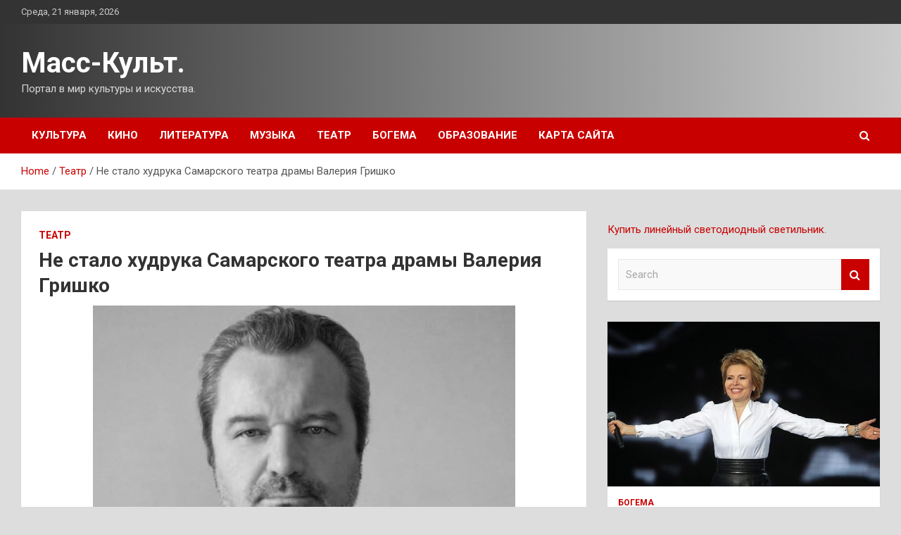

--- FILE ---
content_type: text/html; charset=UTF-8
request_url: http://furaks.ru/teatr/ne-stalo-hydryka-samarskogo-teatra-dramy-valeriia-grishko.html
body_size: 17111
content:
<!doctype html>
<html lang="ru-RU">
<head>
	<meta charset="UTF-8">
	<meta name="viewport" content="width=device-width, initial-scale=1, shrink-to-fit=no">
	<link rel="profile" href="https://gmpg.org/xfn/11">

	    <style>
        #wpadminbar #wp-admin-bar-p404_free_top_button .ab-icon:before {
            content: "\f103";
            color: red;
            top: 2px;
        }
    </style>
<meta name='robots' content='index, follow, max-image-preview:large, max-snippet:-1, max-video-preview:-1' />

	<!-- This site is optimized with the Yoast SEO plugin v24.4 - https://yoast.com/wordpress/plugins/seo/ -->
	<title>Не стало худрука Самарского театра драмы Валерия Гришко - Масс-Культ.</title>
	<meta name="description" content="12 мая ушёл из жизни режиссёр и актёр, художественный руководитель Самарского академического театра драмы Валерий Гришко. Ему было 70 лет. О смерти" />
	<link rel="canonical" href="http://furaks.ru/teatr/ne-stalo-hydryka-samarskogo-teatra-dramy-valeriia-grishko.html" />
	<meta property="og:locale" content="ru_RU" />
	<meta property="og:type" content="article" />
	<meta property="og:title" content="Не стало худрука Самарского театра драмы Валерия Гришко - Масс-Культ." />
	<meta property="og:description" content="12 мая ушёл из жизни режиссёр и актёр, художественный руководитель Самарского академического театра драмы Валерий Гришко. Ему было 70 лет. О смерти" />
	<meta property="og:url" content="http://furaks.ru/teatr/ne-stalo-hydryka-samarskogo-teatra-dramy-valeriia-grishko.html" />
	<meta property="og:site_name" content="Масс-Культ." />
	<meta property="article:published_time" content="2022-05-13T11:40:04+00:00" />
	<meta property="og:image" content="http://furaks.ru/wp-content/uploads/2022/05/ne-stalo-hudruka-samarskogo-teatra-dramy-valerija-grishko-6ff21bf.jpg" />
	<meta property="og:image:width" content="600" />
	<meta property="og:image:height" content="351" />
	<meta property="og:image:type" content="image/jpeg" />
	<meta name="author" content="admin" />
	<meta name="twitter:card" content="summary_large_image" />
	<meta name="twitter:label1" content="Написано автором" />
	<meta name="twitter:data1" content="admin" />
	<script type="application/ld+json" class="yoast-schema-graph">{"@context":"https://schema.org","@graph":[{"@type":"WebPage","@id":"http://furaks.ru/teatr/ne-stalo-hydryka-samarskogo-teatra-dramy-valeriia-grishko.html","url":"http://furaks.ru/teatr/ne-stalo-hydryka-samarskogo-teatra-dramy-valeriia-grishko.html","name":"Не стало худрука Самарского театра драмы Валерия Гришко - Масс-Культ.","isPartOf":{"@id":"http://furaks.ru/#website"},"primaryImageOfPage":{"@id":"http://furaks.ru/teatr/ne-stalo-hydryka-samarskogo-teatra-dramy-valeriia-grishko.html#primaryimage"},"image":{"@id":"http://furaks.ru/teatr/ne-stalo-hydryka-samarskogo-teatra-dramy-valeriia-grishko.html#primaryimage"},"thumbnailUrl":"http://furaks.ru/wp-content/uploads/2022/05/ne-stalo-hudruka-samarskogo-teatra-dramy-valerija-grishko-6ff21bf.jpg","datePublished":"2022-05-13T11:40:04+00:00","author":{"@id":"http://furaks.ru/#/schema/person/40e0e18f54524c52bcaec9fd3e6c8673"},"description":"12 мая ушёл из жизни режиссёр и актёр, художественный руководитель Самарского академического театра драмы Валерий Гришко. Ему было 70 лет. О смерти","breadcrumb":{"@id":"http://furaks.ru/teatr/ne-stalo-hydryka-samarskogo-teatra-dramy-valeriia-grishko.html#breadcrumb"},"inLanguage":"ru-RU","potentialAction":[{"@type":"ReadAction","target":["http://furaks.ru/teatr/ne-stalo-hydryka-samarskogo-teatra-dramy-valeriia-grishko.html"]}]},{"@type":"ImageObject","inLanguage":"ru-RU","@id":"http://furaks.ru/teatr/ne-stalo-hydryka-samarskogo-teatra-dramy-valeriia-grishko.html#primaryimage","url":"http://furaks.ru/wp-content/uploads/2022/05/ne-stalo-hudruka-samarskogo-teatra-dramy-valerija-grishko-6ff21bf.jpg","contentUrl":"http://furaks.ru/wp-content/uploads/2022/05/ne-stalo-hudruka-samarskogo-teatra-dramy-valerija-grishko-6ff21bf.jpg","width":600,"height":351},{"@type":"BreadcrumbList","@id":"http://furaks.ru/teatr/ne-stalo-hydryka-samarskogo-teatra-dramy-valeriia-grishko.html#breadcrumb","itemListElement":[{"@type":"ListItem","position":1,"name":"Главная страница","item":"http://furaks.ru/"},{"@type":"ListItem","position":2,"name":"Не стало худрука Самарского театра драмы Валерия Гришко"}]},{"@type":"WebSite","@id":"http://furaks.ru/#website","url":"http://furaks.ru/","name":"Масс-Культ.","description":"Портал в мир культуры и искусства.","potentialAction":[{"@type":"SearchAction","target":{"@type":"EntryPoint","urlTemplate":"http://furaks.ru/?s={search_term_string}"},"query-input":{"@type":"PropertyValueSpecification","valueRequired":true,"valueName":"search_term_string"}}],"inLanguage":"ru-RU"},{"@type":"Person","@id":"http://furaks.ru/#/schema/person/40e0e18f54524c52bcaec9fd3e6c8673","name":"admin","image":{"@type":"ImageObject","inLanguage":"ru-RU","@id":"http://furaks.ru/#/schema/person/image/","url":"https://secure.gravatar.com/avatar/5fdb85cac86e45de2473cae2fb150b8501f466c267d3d07ed0727a97153d5b64?s=96&d=mm&r=g","contentUrl":"https://secure.gravatar.com/avatar/5fdb85cac86e45de2473cae2fb150b8501f466c267d3d07ed0727a97153d5b64?s=96&d=mm&r=g","caption":"admin"},"sameAs":["http://furaks.ru"],"url":"http://furaks.ru/author/admin"}]}</script>
	<!-- / Yoast SEO plugin. -->


<link rel='dns-prefetch' href='//fonts.googleapis.com' />
<link rel="alternate" type="application/rss+xml" title="Масс-Культ. &raquo; Лента" href="http://furaks.ru/feed" />
<link rel="alternate" type="application/rss+xml" title="Масс-Культ. &raquo; Лента комментариев" href="http://furaks.ru/comments/feed" />
<link rel="alternate" type="application/rss+xml" title="Масс-Культ. &raquo; Лента комментариев к &laquo;Не стало худрука Самарского театра драмы Валерия Гришко&raquo;" href="http://furaks.ru/teatr/ne-stalo-hydryka-samarskogo-teatra-dramy-valeriia-grishko.html/feed" />
<link rel="alternate" title="oEmbed (JSON)" type="application/json+oembed" href="http://furaks.ru/wp-json/oembed/1.0/embed?url=http%3A%2F%2Ffuraks.ru%2Fteatr%2Fne-stalo-hydryka-samarskogo-teatra-dramy-valeriia-grishko.html" />
<link rel="alternate" title="oEmbed (XML)" type="text/xml+oembed" href="http://furaks.ru/wp-json/oembed/1.0/embed?url=http%3A%2F%2Ffuraks.ru%2Fteatr%2Fne-stalo-hydryka-samarskogo-teatra-dramy-valeriia-grishko.html&#038;format=xml" />
<style id='wp-img-auto-sizes-contain-inline-css' type='text/css'>
img:is([sizes=auto i],[sizes^="auto," i]){contain-intrinsic-size:3000px 1500px}
/*# sourceURL=wp-img-auto-sizes-contain-inline-css */
</style>
<style id='wp-emoji-styles-inline-css' type='text/css'>

	img.wp-smiley, img.emoji {
		display: inline !important;
		border: none !important;
		box-shadow: none !important;
		height: 1em !important;
		width: 1em !important;
		margin: 0 0.07em !important;
		vertical-align: -0.1em !important;
		background: none !important;
		padding: 0 !important;
	}
/*# sourceURL=wp-emoji-styles-inline-css */
</style>
<style id='wp-block-library-inline-css' type='text/css'>
:root{--wp-block-synced-color:#7a00df;--wp-block-synced-color--rgb:122,0,223;--wp-bound-block-color:var(--wp-block-synced-color);--wp-editor-canvas-background:#ddd;--wp-admin-theme-color:#007cba;--wp-admin-theme-color--rgb:0,124,186;--wp-admin-theme-color-darker-10:#006ba1;--wp-admin-theme-color-darker-10--rgb:0,107,160.5;--wp-admin-theme-color-darker-20:#005a87;--wp-admin-theme-color-darker-20--rgb:0,90,135;--wp-admin-border-width-focus:2px}@media (min-resolution:192dpi){:root{--wp-admin-border-width-focus:1.5px}}.wp-element-button{cursor:pointer}:root .has-very-light-gray-background-color{background-color:#eee}:root .has-very-dark-gray-background-color{background-color:#313131}:root .has-very-light-gray-color{color:#eee}:root .has-very-dark-gray-color{color:#313131}:root .has-vivid-green-cyan-to-vivid-cyan-blue-gradient-background{background:linear-gradient(135deg,#00d084,#0693e3)}:root .has-purple-crush-gradient-background{background:linear-gradient(135deg,#34e2e4,#4721fb 50%,#ab1dfe)}:root .has-hazy-dawn-gradient-background{background:linear-gradient(135deg,#faaca8,#dad0ec)}:root .has-subdued-olive-gradient-background{background:linear-gradient(135deg,#fafae1,#67a671)}:root .has-atomic-cream-gradient-background{background:linear-gradient(135deg,#fdd79a,#004a59)}:root .has-nightshade-gradient-background{background:linear-gradient(135deg,#330968,#31cdcf)}:root .has-midnight-gradient-background{background:linear-gradient(135deg,#020381,#2874fc)}:root{--wp--preset--font-size--normal:16px;--wp--preset--font-size--huge:42px}.has-regular-font-size{font-size:1em}.has-larger-font-size{font-size:2.625em}.has-normal-font-size{font-size:var(--wp--preset--font-size--normal)}.has-huge-font-size{font-size:var(--wp--preset--font-size--huge)}.has-text-align-center{text-align:center}.has-text-align-left{text-align:left}.has-text-align-right{text-align:right}.has-fit-text{white-space:nowrap!important}#end-resizable-editor-section{display:none}.aligncenter{clear:both}.items-justified-left{justify-content:flex-start}.items-justified-center{justify-content:center}.items-justified-right{justify-content:flex-end}.items-justified-space-between{justify-content:space-between}.screen-reader-text{border:0;clip-path:inset(50%);height:1px;margin:-1px;overflow:hidden;padding:0;position:absolute;width:1px;word-wrap:normal!important}.screen-reader-text:focus{background-color:#ddd;clip-path:none;color:#444;display:block;font-size:1em;height:auto;left:5px;line-height:normal;padding:15px 23px 14px;text-decoration:none;top:5px;width:auto;z-index:100000}html :where(.has-border-color){border-style:solid}html :where([style*=border-top-color]){border-top-style:solid}html :where([style*=border-right-color]){border-right-style:solid}html :where([style*=border-bottom-color]){border-bottom-style:solid}html :where([style*=border-left-color]){border-left-style:solid}html :where([style*=border-width]){border-style:solid}html :where([style*=border-top-width]){border-top-style:solid}html :where([style*=border-right-width]){border-right-style:solid}html :where([style*=border-bottom-width]){border-bottom-style:solid}html :where([style*=border-left-width]){border-left-style:solid}html :where(img[class*=wp-image-]){height:auto;max-width:100%}:where(figure){margin:0 0 1em}html :where(.is-position-sticky){--wp-admin--admin-bar--position-offset:var(--wp-admin--admin-bar--height,0px)}@media screen and (max-width:600px){html :where(.is-position-sticky){--wp-admin--admin-bar--position-offset:0px}}

/*# sourceURL=wp-block-library-inline-css */
</style><style id='global-styles-inline-css' type='text/css'>
:root{--wp--preset--aspect-ratio--square: 1;--wp--preset--aspect-ratio--4-3: 4/3;--wp--preset--aspect-ratio--3-4: 3/4;--wp--preset--aspect-ratio--3-2: 3/2;--wp--preset--aspect-ratio--2-3: 2/3;--wp--preset--aspect-ratio--16-9: 16/9;--wp--preset--aspect-ratio--9-16: 9/16;--wp--preset--color--black: #000000;--wp--preset--color--cyan-bluish-gray: #abb8c3;--wp--preset--color--white: #ffffff;--wp--preset--color--pale-pink: #f78da7;--wp--preset--color--vivid-red: #cf2e2e;--wp--preset--color--luminous-vivid-orange: #ff6900;--wp--preset--color--luminous-vivid-amber: #fcb900;--wp--preset--color--light-green-cyan: #7bdcb5;--wp--preset--color--vivid-green-cyan: #00d084;--wp--preset--color--pale-cyan-blue: #8ed1fc;--wp--preset--color--vivid-cyan-blue: #0693e3;--wp--preset--color--vivid-purple: #9b51e0;--wp--preset--gradient--vivid-cyan-blue-to-vivid-purple: linear-gradient(135deg,rgb(6,147,227) 0%,rgb(155,81,224) 100%);--wp--preset--gradient--light-green-cyan-to-vivid-green-cyan: linear-gradient(135deg,rgb(122,220,180) 0%,rgb(0,208,130) 100%);--wp--preset--gradient--luminous-vivid-amber-to-luminous-vivid-orange: linear-gradient(135deg,rgb(252,185,0) 0%,rgb(255,105,0) 100%);--wp--preset--gradient--luminous-vivid-orange-to-vivid-red: linear-gradient(135deg,rgb(255,105,0) 0%,rgb(207,46,46) 100%);--wp--preset--gradient--very-light-gray-to-cyan-bluish-gray: linear-gradient(135deg,rgb(238,238,238) 0%,rgb(169,184,195) 100%);--wp--preset--gradient--cool-to-warm-spectrum: linear-gradient(135deg,rgb(74,234,220) 0%,rgb(151,120,209) 20%,rgb(207,42,186) 40%,rgb(238,44,130) 60%,rgb(251,105,98) 80%,rgb(254,248,76) 100%);--wp--preset--gradient--blush-light-purple: linear-gradient(135deg,rgb(255,206,236) 0%,rgb(152,150,240) 100%);--wp--preset--gradient--blush-bordeaux: linear-gradient(135deg,rgb(254,205,165) 0%,rgb(254,45,45) 50%,rgb(107,0,62) 100%);--wp--preset--gradient--luminous-dusk: linear-gradient(135deg,rgb(255,203,112) 0%,rgb(199,81,192) 50%,rgb(65,88,208) 100%);--wp--preset--gradient--pale-ocean: linear-gradient(135deg,rgb(255,245,203) 0%,rgb(182,227,212) 50%,rgb(51,167,181) 100%);--wp--preset--gradient--electric-grass: linear-gradient(135deg,rgb(202,248,128) 0%,rgb(113,206,126) 100%);--wp--preset--gradient--midnight: linear-gradient(135deg,rgb(2,3,129) 0%,rgb(40,116,252) 100%);--wp--preset--font-size--small: 13px;--wp--preset--font-size--medium: 20px;--wp--preset--font-size--large: 36px;--wp--preset--font-size--x-large: 42px;--wp--preset--spacing--20: 0.44rem;--wp--preset--spacing--30: 0.67rem;--wp--preset--spacing--40: 1rem;--wp--preset--spacing--50: 1.5rem;--wp--preset--spacing--60: 2.25rem;--wp--preset--spacing--70: 3.38rem;--wp--preset--spacing--80: 5.06rem;--wp--preset--shadow--natural: 6px 6px 9px rgba(0, 0, 0, 0.2);--wp--preset--shadow--deep: 12px 12px 50px rgba(0, 0, 0, 0.4);--wp--preset--shadow--sharp: 6px 6px 0px rgba(0, 0, 0, 0.2);--wp--preset--shadow--outlined: 6px 6px 0px -3px rgb(255, 255, 255), 6px 6px rgb(0, 0, 0);--wp--preset--shadow--crisp: 6px 6px 0px rgb(0, 0, 0);}:where(.is-layout-flex){gap: 0.5em;}:where(.is-layout-grid){gap: 0.5em;}body .is-layout-flex{display: flex;}.is-layout-flex{flex-wrap: wrap;align-items: center;}.is-layout-flex > :is(*, div){margin: 0;}body .is-layout-grid{display: grid;}.is-layout-grid > :is(*, div){margin: 0;}:where(.wp-block-columns.is-layout-flex){gap: 2em;}:where(.wp-block-columns.is-layout-grid){gap: 2em;}:where(.wp-block-post-template.is-layout-flex){gap: 1.25em;}:where(.wp-block-post-template.is-layout-grid){gap: 1.25em;}.has-black-color{color: var(--wp--preset--color--black) !important;}.has-cyan-bluish-gray-color{color: var(--wp--preset--color--cyan-bluish-gray) !important;}.has-white-color{color: var(--wp--preset--color--white) !important;}.has-pale-pink-color{color: var(--wp--preset--color--pale-pink) !important;}.has-vivid-red-color{color: var(--wp--preset--color--vivid-red) !important;}.has-luminous-vivid-orange-color{color: var(--wp--preset--color--luminous-vivid-orange) !important;}.has-luminous-vivid-amber-color{color: var(--wp--preset--color--luminous-vivid-amber) !important;}.has-light-green-cyan-color{color: var(--wp--preset--color--light-green-cyan) !important;}.has-vivid-green-cyan-color{color: var(--wp--preset--color--vivid-green-cyan) !important;}.has-pale-cyan-blue-color{color: var(--wp--preset--color--pale-cyan-blue) !important;}.has-vivid-cyan-blue-color{color: var(--wp--preset--color--vivid-cyan-blue) !important;}.has-vivid-purple-color{color: var(--wp--preset--color--vivid-purple) !important;}.has-black-background-color{background-color: var(--wp--preset--color--black) !important;}.has-cyan-bluish-gray-background-color{background-color: var(--wp--preset--color--cyan-bluish-gray) !important;}.has-white-background-color{background-color: var(--wp--preset--color--white) !important;}.has-pale-pink-background-color{background-color: var(--wp--preset--color--pale-pink) !important;}.has-vivid-red-background-color{background-color: var(--wp--preset--color--vivid-red) !important;}.has-luminous-vivid-orange-background-color{background-color: var(--wp--preset--color--luminous-vivid-orange) !important;}.has-luminous-vivid-amber-background-color{background-color: var(--wp--preset--color--luminous-vivid-amber) !important;}.has-light-green-cyan-background-color{background-color: var(--wp--preset--color--light-green-cyan) !important;}.has-vivid-green-cyan-background-color{background-color: var(--wp--preset--color--vivid-green-cyan) !important;}.has-pale-cyan-blue-background-color{background-color: var(--wp--preset--color--pale-cyan-blue) !important;}.has-vivid-cyan-blue-background-color{background-color: var(--wp--preset--color--vivid-cyan-blue) !important;}.has-vivid-purple-background-color{background-color: var(--wp--preset--color--vivid-purple) !important;}.has-black-border-color{border-color: var(--wp--preset--color--black) !important;}.has-cyan-bluish-gray-border-color{border-color: var(--wp--preset--color--cyan-bluish-gray) !important;}.has-white-border-color{border-color: var(--wp--preset--color--white) !important;}.has-pale-pink-border-color{border-color: var(--wp--preset--color--pale-pink) !important;}.has-vivid-red-border-color{border-color: var(--wp--preset--color--vivid-red) !important;}.has-luminous-vivid-orange-border-color{border-color: var(--wp--preset--color--luminous-vivid-orange) !important;}.has-luminous-vivid-amber-border-color{border-color: var(--wp--preset--color--luminous-vivid-amber) !important;}.has-light-green-cyan-border-color{border-color: var(--wp--preset--color--light-green-cyan) !important;}.has-vivid-green-cyan-border-color{border-color: var(--wp--preset--color--vivid-green-cyan) !important;}.has-pale-cyan-blue-border-color{border-color: var(--wp--preset--color--pale-cyan-blue) !important;}.has-vivid-cyan-blue-border-color{border-color: var(--wp--preset--color--vivid-cyan-blue) !important;}.has-vivid-purple-border-color{border-color: var(--wp--preset--color--vivid-purple) !important;}.has-vivid-cyan-blue-to-vivid-purple-gradient-background{background: var(--wp--preset--gradient--vivid-cyan-blue-to-vivid-purple) !important;}.has-light-green-cyan-to-vivid-green-cyan-gradient-background{background: var(--wp--preset--gradient--light-green-cyan-to-vivid-green-cyan) !important;}.has-luminous-vivid-amber-to-luminous-vivid-orange-gradient-background{background: var(--wp--preset--gradient--luminous-vivid-amber-to-luminous-vivid-orange) !important;}.has-luminous-vivid-orange-to-vivid-red-gradient-background{background: var(--wp--preset--gradient--luminous-vivid-orange-to-vivid-red) !important;}.has-very-light-gray-to-cyan-bluish-gray-gradient-background{background: var(--wp--preset--gradient--very-light-gray-to-cyan-bluish-gray) !important;}.has-cool-to-warm-spectrum-gradient-background{background: var(--wp--preset--gradient--cool-to-warm-spectrum) !important;}.has-blush-light-purple-gradient-background{background: var(--wp--preset--gradient--blush-light-purple) !important;}.has-blush-bordeaux-gradient-background{background: var(--wp--preset--gradient--blush-bordeaux) !important;}.has-luminous-dusk-gradient-background{background: var(--wp--preset--gradient--luminous-dusk) !important;}.has-pale-ocean-gradient-background{background: var(--wp--preset--gradient--pale-ocean) !important;}.has-electric-grass-gradient-background{background: var(--wp--preset--gradient--electric-grass) !important;}.has-midnight-gradient-background{background: var(--wp--preset--gradient--midnight) !important;}.has-small-font-size{font-size: var(--wp--preset--font-size--small) !important;}.has-medium-font-size{font-size: var(--wp--preset--font-size--medium) !important;}.has-large-font-size{font-size: var(--wp--preset--font-size--large) !important;}.has-x-large-font-size{font-size: var(--wp--preset--font-size--x-large) !important;}
/*# sourceURL=global-styles-inline-css */
</style>

<style id='classic-theme-styles-inline-css' type='text/css'>
/*! This file is auto-generated */
.wp-block-button__link{color:#fff;background-color:#32373c;border-radius:9999px;box-shadow:none;text-decoration:none;padding:calc(.667em + 2px) calc(1.333em + 2px);font-size:1.125em}.wp-block-file__button{background:#32373c;color:#fff;text-decoration:none}
/*# sourceURL=/wp-includes/css/classic-themes.min.css */
</style>
<link rel='stylesheet' id='bootstrap-style-css' href='http://furaks.ru/wp-content/themes/newscard/assets/library/bootstrap/css/bootstrap.min.css?ver=4.0.0' type='text/css' media='all' />
<link rel='stylesheet' id='font-awesome-style-css' href='http://furaks.ru/wp-content/themes/newscard/assets/library/font-awesome/css/font-awesome.css?ver=3f3bf1232c3f2381c7a41bd294a384fa' type='text/css' media='all' />
<link rel='stylesheet' id='newscard-google-fonts-css' href='//fonts.googleapis.com/css?family=Roboto%3A100%2C300%2C300i%2C400%2C400i%2C500%2C500i%2C700%2C700i&#038;ver=3f3bf1232c3f2381c7a41bd294a384fa' type='text/css' media='all' />
<link rel='stylesheet' id='newscard-style-css' href='http://furaks.ru/wp-content/themes/newscard/style.css?ver=3f3bf1232c3f2381c7a41bd294a384fa' type='text/css' media='all' />
<link rel='stylesheet' id='wp-pagenavi-css' href='http://furaks.ru/wp-content/plugins/wp-pagenavi/pagenavi-css.css?ver=2.70' type='text/css' media='all' />
<script type="text/javascript" src="http://furaks.ru/wp-includes/js/jquery/jquery.min.js?ver=3.7.1" id="jquery-core-js"></script>
<script type="text/javascript" src="http://furaks.ru/wp-includes/js/jquery/jquery-migrate.min.js?ver=3.4.1" id="jquery-migrate-js"></script>
<link rel="https://api.w.org/" href="http://furaks.ru/wp-json/" /><link rel="alternate" title="JSON" type="application/json" href="http://furaks.ru/wp-json/wp/v2/posts/675" /><link rel="EditURI" type="application/rsd+xml" title="RSD" href="http://furaks.ru/xmlrpc.php?rsd" />

<link rel='shortlink' href='http://furaks.ru/?p=675' />
<link rel="pingback" href="http://furaks.ru/xmlrpc.php"><style type="text/css" id="custom-background-css">
body.custom-background { background-color: #dddddd; }
</style>
	<link rel="icon" href="http://furaks.ru/wp-content/uploads/2022/05/cropped-teatr2-32x32.png" sizes="32x32" />
<link rel="icon" href="http://furaks.ru/wp-content/uploads/2022/05/cropped-teatr2-192x192.png" sizes="192x192" />
<link rel="apple-touch-icon" href="http://furaks.ru/wp-content/uploads/2022/05/cropped-teatr2-180x180.png" />
<meta name="msapplication-TileImage" content="http://furaks.ru/wp-content/uploads/2022/05/cropped-teatr2-270x270.png" />
<link rel="alternate" type="application/rss+xml" title="RSS" href="http://furaks.ru/rsslatest.xml" /></head>

<body class="wp-singular post-template-default single single-post postid-675 single-format-standard custom-background wp-theme-newscard theme-body">
<div id="page" class="site">
	<a class="skip-link screen-reader-text" href="#content">Skip to content</a>
	
	<header id="masthead" class="site-header">

					<div class="info-bar">
				<div class="container">
					<div class="row gutter-10">
						<div class="col col-sm contact-section">
							<div class="date">
								<ul><li>Среда, 21 января, 2026</li></ul>
							</div>
						</div><!-- .contact-section -->

											</div><!-- .row -->
          		</div><!-- .container -->
        	</div><!-- .infobar -->
        		<nav class="navbar navbar-expand-lg d-block">
			<div class="navbar-head header-overlay-dark" >
				<div class="container">
					<div class="row navbar-head-row align-items-center">
						<div class="col-lg-4">
							<div class="site-branding navbar-brand">
																	<h2 class="site-title"><a href="http://furaks.ru/" rel="home">Масс-Культ.</a></h2>
																	<p class="site-description">Портал в мир культуры и искусства.</p>
															</div><!-- .site-branding .navbar-brand -->
						</div>
											</div><!-- .row -->
				</div><!-- .container -->
			</div><!-- .navbar-head -->
			<div class="navigation-bar">
				<div class="navigation-bar-top">
					<div class="container">
						<button class="navbar-toggler menu-toggle" type="button" data-toggle="collapse" data-target="#navbarCollapse" aria-controls="navbarCollapse" aria-expanded="false" aria-label="Toggle navigation"></button>
						<span class="search-toggle"></span>
					</div><!-- .container -->
					<div class="search-bar">
						<div class="container">
							<div class="search-block off">
								<form action="http://furaks.ru/" method="get" class="search-form">
	<label class="assistive-text"> Search </label>
	<div class="input-group">
		<input type="search" value="" placeholder="Search" class="form-control s" name="s">
		<div class="input-group-prepend">
			<button class="btn btn-theme">Search</button>
		</div>
	</div>
</form><!-- .search-form -->
							</div><!-- .search-box -->
						</div><!-- .container -->
					</div><!-- .search-bar -->
				</div><!-- .navigation-bar-top -->
				<div class="navbar-main">
					<div class="container">
						<div class="collapse navbar-collapse" id="navbarCollapse">
							<div id="site-navigation" class="main-navigation nav-uppercase" role="navigation">
								<ul class="nav-menu navbar-nav d-lg-block"><li id="menu-item-58" class="menu-item menu-item-type-taxonomy menu-item-object-category menu-item-58"><a href="http://furaks.ru/category/kultura">Культура</a></li>
<li id="menu-item-62" class="menu-item menu-item-type-taxonomy menu-item-object-category menu-item-62"><a href="http://furaks.ru/category/kino">Кино</a></li>
<li id="menu-item-60" class="menu-item menu-item-type-taxonomy menu-item-object-category menu-item-60"><a href="http://furaks.ru/category/literatura">Литература</a></li>
<li id="menu-item-59" class="menu-item menu-item-type-taxonomy menu-item-object-category menu-item-59"><a href="http://furaks.ru/category/muzyka">Музыка</a></li>
<li id="menu-item-61" class="menu-item menu-item-type-taxonomy menu-item-object-category current-post-ancestor current-menu-parent current-post-parent menu-item-61"><a href="http://furaks.ru/category/teatr">Театр</a></li>
<li id="menu-item-63" class="menu-item menu-item-type-taxonomy menu-item-object-category menu-item-63"><a href="http://furaks.ru/category/bogema">Богема</a></li>
<li id="menu-item-64" class="menu-item menu-item-type-taxonomy menu-item-object-category menu-item-64"><a href="http://furaks.ru/category/obrazovanie">Образование</a></li>
<li id="menu-item-65" class="menu-item menu-item-type-post_type menu-item-object-page menu-item-65"><a href="http://furaks.ru/karta-sajta">Карта сайта</a></li>
</ul>							</div><!-- #site-navigation .main-navigation -->
						</div><!-- .navbar-collapse -->
						<div class="nav-search">
							<span class="search-toggle"></span>
						</div><!-- .nav-search -->
					</div><!-- .container -->
				</div><!-- .navbar-main -->
			</div><!-- .navigation-bar -->
		</nav><!-- .navbar -->

		
		
					<div id="breadcrumb">
				<div class="container">
					<div role="navigation" aria-label="Breadcrumbs" class="breadcrumb-trail breadcrumbs" itemprop="breadcrumb"><ul class="trail-items" itemscope itemtype="http://schema.org/BreadcrumbList"><meta name="numberOfItems" content="3" /><meta name="itemListOrder" content="Ascending" /><li itemprop="itemListElement" itemscope itemtype="http://schema.org/ListItem" class="trail-item trail-begin"><a href="http://furaks.ru" rel="home" itemprop="item"><span itemprop="name">Home</span></a><meta itemprop="position" content="1" /></li><li itemprop="itemListElement" itemscope itemtype="http://schema.org/ListItem" class="trail-item"><a href="http://furaks.ru/category/teatr" itemprop="item"><span itemprop="name">Театр</span></a><meta itemprop="position" content="2" /></li><li itemprop="itemListElement" itemscope itemtype="http://schema.org/ListItem" class="trail-item trail-end"><span itemprop="name">Не стало худрука Самарского театра драмы Валерия Гришко</span><meta itemprop="position" content="3" /></li></ul></div>				</div>
			</div><!-- .breadcrumb -->
			</header><!-- #masthead -->
	<div id="content" class="site-content ">
		<div class="container">
							<div class="row justify-content-center site-content-row">
			<div id="primary" class="col-lg-8 content-area">		<main id="main" class="site-main">

				<div class="post-675 post type-post status-publish format-standard has-post-thumbnail hentry category-teatr">

		
				<div class="entry-meta category-meta">
					<div class="cat-links"><a href="http://furaks.ru/category/teatr" rel="category tag">Театр</a></div>
				</div><!-- .entry-meta -->

			
					<header class="entry-header">
				<h1 class="entry-title">Не стало худрука Самарского театра драмы Валерия Гришко</h1>
									<div class="entry-meta">
											</div><!-- .entry-meta -->
								</header>
				<div class="entry-content">
			<p><img decoding="async" alt="Не стало худрука Самарского театра драмы Валерия Гришко" src="/wp-content/uploads/2022/05/ne-stalo-hudruka-samarskogo-teatra-dramy-valerija-grishko-6ff21bf.jpg" class="aligncenter" />                                                        </p>
<p><em>12 мая ушёл из жизни режиссёр и актёр, художественный руководитель Самарского академического театра драмы Валерий Гришко. Ему было 70 лет.</em></p>
<p>О смерти Валерия Гришко сообщили на сайте Самарского театра драмы имени Горького.</p>
<p>«Наша театральная семья понесла невосполнимую <span id="more-675"></span>утрату! – говорится в публикации. – Сегодня после тяжëлой и продолжительной болезни ушëл из жизни человек с большой буквы, талантливый и замечательный актёр, режиссёр и педагог, художественный руководитель Самарского академического театра драмы имени Горького Валерий Викторович Гришко. Скорбим! Наши соболезнования родным и близким! Дорогой и уважаемый Валерий Викторович, Вы навсегда останетесь в истории театра, нашей памяти и в наших сердцах!».</p>
<p>Валерий Гришко родился 12 ноября 1951 года в Донецкой области. В 1972 году окончил Ленинградский институт культуры имени Крупской, а в 1979-м Ленинградский государственный институт театра, музыки и кинематографии (мастерская Георгия Товстоногова). В 1985 году проходил стажировку в Театре имени Комиссаржевской и после успешной постановки «Зыковых» по пьесе Горького остался до 2007 года в штате театра в качестве режиссёра-постановщика. Поставил спектакли «Мир без китов» по пьесе Яхонтова (1987), «Колыма» по пьесе Дворецкого (1988), «Адам и Ева» по пьесе Булгакова (1991), «Идиот» по роману Достоевского (1993), «Месяц в деревне» по пьесе Тургенева (1998) и другие.</p>
<p>В 1991 году начал сотрудничать с театром Ernst Deutsch в Гамбурге, с 1999 по 2004 был там главным режиссёром.</p>
<p>С 2009 года работал главным режиссёром Самарского академического театра драмы, в 2019 году стал художественным руководителем. Выпустил такие спектакли, как «Амадеус» Шеффера (2004), «Детектор лжи» Сигарева (2008), «Лев зимой» Голдмена (2018), «Не покидай меня» Дударева (2020) и«Все любят Памеллу» Патрика (2021).</p>
<p>Валерий Гришко преподавал в ЛГИТМиКе и на курсе Самарского академического театра драмы при Академии для одарённых детей Марии Наяновой.</p>
<p>Снимался в кино, среди его работ – роли в фильмах «Раскол» (2011, режиссёр – Николай Досталь), «Белый тигр» (2012, режиссёр – Карен Шахназаров), «Левиафан» (2014, режиссёр – Андрей Звягинцев) и «Время первых» (2017, режиссёр – Дмитрий Киселёв).</p>
<p>Источник: <a href="http://oteatre.info/ne-stalo-valeriya-grishko/" rel="nofollow noopener" target="_blank"> oteatre.info</a> </p>
		</div><!-- entry-content -->

			</div><!-- .post-675 -->

	<nav class="navigation post-navigation" aria-label="Записи">
		<h2 class="screen-reader-text">Навигация по записям</h2>
		<div class="nav-links"><div class="nav-previous"><a href="http://furaks.ru/teatr/festival-artmigraciia-ekaterinbyrg-obiavil-ychastnikov.html" rel="prev">Фестиваль «Артмиграция-Екатеринбург» объявил участников</a></div><div class="nav-next"><a href="http://furaks.ru/kino/kristofer-yoken-sygraet-vo-vtoroi-chasti-duny.html" rel="next">Кристофер Уокен сыграет во второй части «Дюны»</a></div></div>
	</nav>
<div id="comments" class="comments-area">

		<div id="respond" class="comment-respond">
		<h3 id="reply-title" class="comment-reply-title">Добавить комментарий</h3><p class="must-log-in">Для отправки комментария вам необходимо <a href="http://furaks.ru/administratror_login/?redirect_to=http%3A%2F%2Ffuraks.ru%2Fteatr%2Fne-stalo-hydryka-samarskogo-teatra-dramy-valeriia-grishko.html">авторизоваться</a>.</p>	</div><!-- #respond -->
	
</div><!-- #comments -->

		</main><!-- #main -->
	</div><!-- #primary -->

<script async="async" src="https://w.uptolike.com/widgets/v1/zp.js?pid=lf9584388bb13db7695646c87796f88f22ca20e7bd" type="text/javascript"></script>

<aside id="secondary" class="col-lg-4 widget-area" role="complementary">
	<div class="sticky-sidebar">
<p></p>
<p>
 <a href="https://leipole-rus.com/">Купить линейный светодиодный светильник</a>. 
		<section id="search-2" class="widget widget_search"><form action="http://furaks.ru/" method="get" class="search-form">
	<label class="assistive-text"> Search </label>
	<div class="input-group">
		<input type="search" value="" placeholder="Search" class="form-control s" name="s">
		<div class="input-group-prepend">
			<button class="btn btn-theme">Search</button>
		</div>
	</div>
</form><!-- .search-form -->
</section><section id="newscard_horizontal_vertical_posts-2" class="widget newscard-widget-horizontal-vertical-posts">				<div class="row gutter-parent-14 post-vertical">
			<div class="col-md-6 first-col">
										<div class="post-boxed main-post clearfix">
											<div class="post-img-wrap">
							<a href="http://furaks.ru/bogema/pevica-kormyhina-vyskazalas-o-sityacii-v-byche.html" class="post-img" style="background-image: url('http://furaks.ru/wp-content/uploads/2022/05/pevica-kormuhina-vyskazalas-onbspsituacii-vnbspbuche-2db4383.jpg');"></a>
						</div>
										<div class="post-content">
						<div class="entry-meta category-meta">
							<div class="cat-links"><a href="http://furaks.ru/category/bogema" rel="category tag">Богема</a></div>
						</div><!-- .entry-meta -->
						<h3 class="entry-title"><a href="http://furaks.ru/bogema/pevica-kormyhina-vyskazalas-o-sityacii-v-byche.html">Певица Кормухина высказалась о ситуации в Буче</a></h3>						<div class="entry-meta">
						</div>
						<div class="entry-content">
							<p>Известная российская певица Ольга Кормухина поделилась мыслями насчёт провокации, устроенной украинскими властями в Буче и заступилась за российских солдат, которые участвуют в военной специальной операции на Украине Фото: ТАССТАСС По её&hellip;</p>
						</div><!-- .entry-content -->
					</div>
				</div><!-- post-boxed -->
			</div>
			<div class="col-md-6 second-col">
												<div class="post-boxed inlined clearfix">
													<div class="post-img-wrap">
								<a href="http://furaks.ru/bogema/ivan-ohlobystin-pojalel-sbejavshyu-iz-rossii-chylpan-hamatovy.html" class="post-img" style="background-image: url('http://furaks.ru/wp-content/uploads/2022/05/ivan-ohlobystin-pozhalel-sbezhavshuju-iznbsprossii-chulpan-hamatovu-0ae6fe5-300x169.jpg');"></a>
							</div>
												<div class="post-content">
							<div class="entry-meta category-meta">
								<div class="cat-links"><a href="http://furaks.ru/category/bogema" rel="category tag">Богема</a></div>
							</div><!-- .entry-meta -->
							<h3 class="entry-title"><a href="http://furaks.ru/bogema/ivan-ohlobystin-pojalel-sbejavshyu-iz-rossii-chylpan-hamatovy.html">Иван Охлобыстин пожалел сбежавшую из России Чулпан Хаматову</a></h3>							<div class="entry-meta">
							</div>
						</div>
					</div><!-- .post-boxed -->
													<div class="post-boxed inlined clearfix">
													<div class="post-img-wrap">
								<a href="http://furaks.ru/bogema/volochkovy-obvinili-v-otnosheniiah-s-dvymia-myjchinami-odnovremenno.html" class="post-img" style="background-image: url('http://furaks.ru/wp-content/uploads/2022/05/volochkovu-obvinili-vnbspotnoshenijah-snbspdvumja-muzhchinami-odnovremenno-53b486f-300x200.jpg');"></a>
							</div>
												<div class="post-content">
							<div class="entry-meta category-meta">
								<div class="cat-links"><a href="http://furaks.ru/category/bogema" rel="category tag">Богема</a></div>
							</div><!-- .entry-meta -->
							<h3 class="entry-title"><a href="http://furaks.ru/bogema/volochkovy-obvinili-v-otnosheniiah-s-dvymia-myjchinami-odnovremenno.html">Волочкову обвинили в отношениях с двумя мужчинами одновременно</a></h3>							<div class="entry-meta">
							</div>
						</div>
					</div><!-- .post-boxed -->
													<div class="post-boxed inlined clearfix">
													<div class="post-img-wrap">
								<a href="http://furaks.ru/bogema/kak-y-babyshki-poklonniki-raskritikovali-sostarivshyusia-iz-za-makiiaja-byzovy.html" class="post-img" style="background-image: url('http://furaks.ru/wp-content/uploads/2022/05/kak-unbspbabushki-poklonniki-raskritikovali-sostarivshujusja-iz-za-makijazha-buzovu-45eca35-300x169.jpg');"></a>
							</div>
												<div class="post-content">
							<div class="entry-meta category-meta">
								<div class="cat-links"><a href="http://furaks.ru/category/bogema" rel="category tag">Богема</a></div>
							</div><!-- .entry-meta -->
							<h3 class="entry-title"><a href="http://furaks.ru/bogema/kak-y-babyshki-poklonniki-raskritikovali-sostarivshyusia-iz-za-makiiaja-byzovy.html">«Как у бабушки»: поклонники раскритиковали «состарившуюся» из-за макияжа Бузову</a></h3>							<div class="entry-meta">
							</div>
						</div>
					</div><!-- .post-boxed -->
													<div class="post-boxed inlined clearfix">
													<div class="post-img-wrap">
								<a href="http://furaks.ru/bogema/so-dnia-na-den-bydyt-toptat-ally-borisovny-pygachevoi-predrekli-pechalnyi-konec.html" class="post-img" style="background-image: url('http://furaks.ru/wp-content/uploads/2022/05/so-dnja-nanbspden-budut-toptat-allu-borisovnu-pugachevoj-predrekli-pechalnyj-konec-f4aa7e4-300x169.jpg');"></a>
							</div>
												<div class="post-content">
							<div class="entry-meta category-meta">
								<div class="cat-links"><a href="http://furaks.ru/category/bogema" rel="category tag">Богема</a></div>
							</div><!-- .entry-meta -->
							<h3 class="entry-title"><a href="http://furaks.ru/bogema/so-dnia-na-den-bydyt-toptat-ally-borisovny-pygachevoi-predrekli-pechalnyi-konec.html">«Со дня на день будут топтать Аллу Борисовну»: Пугачевой предрекли печальный конец</a></h3>							<div class="entry-meta">
							</div>
						</div>
					</div><!-- .post-boxed -->
												</div>
		</div><!-- .row gutter-parent-14 -->

		</section><!-- .widget_featured_post --><section id="newscard_horizontal_vertical_posts-3" class="widget newscard-widget-horizontal-vertical-posts">				<div class="row gutter-parent-14 post-vertical">
			<div class="col-md-6 first-col">
										<div class="post-boxed main-post clearfix">
											<div class="post-img-wrap">
							<a href="http://furaks.ru/obrazovanie/mgy-imeni-m-v-lomonosova-podnialsia-na-21-pynkt-v-reitinge-rur-world-university-ranking.html" class="post-img" style="background-image: url('http://furaks.ru/wp-content/uploads/2022/05/mgu-imeni-mv-lomonosova-podnjalsja-na-21-punkt-v-rejtinge-rur-world-university-ranking-50c6d07.jpg');"></a>
						</div>
										<div class="post-content">
						<div class="entry-meta category-meta">
							<div class="cat-links"><a href="http://furaks.ru/category/obrazovanie" rel="category tag">Образование</a></div>
						</div><!-- .entry-meta -->
						<h3 class="entry-title"><a href="http://furaks.ru/obrazovanie/mgy-imeni-m-v-lomonosova-podnialsia-na-21-pynkt-v-reitinge-rur-world-university-ranking.html">МГУ имени М.В. Ломоносова поднялся на 21 пункт в рейтинге RUR World University Ranking</a></h3>						<div class="entry-meta">
						</div>
						<div class="entry-content">
							<p>Фото: PressFoto Московский государственный университет имени М.В. Ломоносова поднялся на 21 пункт в топе лучших мировых вузов, сообщает РИА Новости со ссылкой на пресс-службу университета.&nbsp; Опубликован новый рейтинг RUR World&hellip;</p>
						</div><!-- .entry-content -->
					</div>
				</div><!-- post-boxed -->
			</div>
			<div class="col-md-6 second-col">
												<div class="post-boxed inlined clearfix">
													<div class="post-img-wrap">
								<a href="http://furaks.ru/obrazovanie/v-ydmyrtii-zavershilsia-pervyi-ekspertnyi-desant-platformy-rossiia-strana-vozmojnostei.html" class="post-img" style="background-image: url('http://furaks.ru/wp-content/uploads/2022/05/v-udmurtii-zavershilsja-pervyj-ekspertnyj-desant-platformy-rossija-strana-vozmozhnostej-7092326-300x198.jpg');"></a>
							</div>
												<div class="post-content">
							<div class="entry-meta category-meta">
								<div class="cat-links"><a href="http://furaks.ru/category/obrazovanie" rel="category tag">Образование</a></div>
							</div><!-- .entry-meta -->
							<h3 class="entry-title"><a href="http://furaks.ru/obrazovanie/v-ydmyrtii-zavershilsia-pervyi-ekspertnyi-desant-platformy-rossiia-strana-vozmojnostei.html">В Удмуртии завершился первый «Экспертный десант» платформы «Россия – страна возможностей»</a></h3>							<div class="entry-meta">
							</div>
						</div>
					</div><!-- .post-boxed -->
													<div class="post-boxed inlined clearfix">
													<div class="post-img-wrap">
								<a href="http://furaks.ru/obrazovanie/obratnyi-otschet-pobediteli-i-prizery-konkyrsa-ychitel-goda-rossii-o-finalnom-etape-podgotovki-k-ege.html" class="post-img" style="background-image: url('http://furaks.ru/wp-content/uploads/2022/05/obratnyj-otschet-pobediteli-i-prizery-konkursa-uchitel-goda-rossii-o-finalnom-etape-podgotovki-k-ege-bc4f39f-300x198.jpg');"></a>
							</div>
												<div class="post-content">
							<div class="entry-meta category-meta">
								<div class="cat-links"><a href="http://furaks.ru/category/obrazovanie" rel="category tag">Образование</a></div>
							</div><!-- .entry-meta -->
							<h3 class="entry-title"><a href="http://furaks.ru/obrazovanie/obratnyi-otschet-pobediteli-i-prizery-konkyrsa-ychitel-goda-rossii-o-finalnom-etape-podgotovki-k-ege.html">Обратный отсчет: победители и призеры конкурса «Учитель года России» о финальном этапе подготовки к ЕГЭ</a></h3>							<div class="entry-meta">
							</div>
						</div>
					</div><!-- .post-boxed -->
													<div class="post-boxed inlined clearfix">
													<div class="post-img-wrap">
								<a href="http://furaks.ru/obrazovanie/v-armavire-bydet-otkryt-vtoroi-tehnopark-kvantoriym.html" class="post-img" style="background-image: url('http://furaks.ru/wp-content/uploads/2022/05/v-armavire-budet-otkryt-vtoroj-tehnopark-kvantorium-e08c837-300x198.jpg');"></a>
							</div>
												<div class="post-content">
							<div class="entry-meta category-meta">
								<div class="cat-links"><a href="http://furaks.ru/category/obrazovanie" rel="category tag">Образование</a></div>
							</div><!-- .entry-meta -->
							<h3 class="entry-title"><a href="http://furaks.ru/obrazovanie/v-armavire-bydet-otkryt-vtoroi-tehnopark-kvantoriym.html">В Армавире будет открыт второй технопарк «Кванториум»</a></h3>							<div class="entry-meta">
							</div>
						</div>
					</div><!-- .post-boxed -->
													<div class="post-boxed inlined clearfix">
													<div class="post-img-wrap">
								<a href="http://furaks.ru/obrazovanie/v-ylianovskoi-oblasti-pobeditelem-oblastnogo-etapa-konkyrsa-ychitel-goda-stal-prepodavatel-himii.html" class="post-img" style="background-image: url('http://furaks.ru/wp-content/uploads/2022/05/v-uljanovskoj-oblasti-pobeditelem-oblastnogo-etapa-konkursa-uchitel-goda-stal-prepodavatel-himii-d51bc83-300x198.jpg');"></a>
							</div>
												<div class="post-content">
							<div class="entry-meta category-meta">
								<div class="cat-links"><a href="http://furaks.ru/category/obrazovanie" rel="category tag">Образование</a></div>
							</div><!-- .entry-meta -->
							<h3 class="entry-title"><a href="http://furaks.ru/obrazovanie/v-ylianovskoi-oblasti-pobeditelem-oblastnogo-etapa-konkyrsa-ychitel-goda-stal-prepodavatel-himii.html">В Ульяновской области победителем областного этапа конкурса «Учитель года» стал преподаватель химии</a></h3>							<div class="entry-meta">
							</div>
						</div>
					</div><!-- .post-boxed -->
												</div>
		</div><!-- .row gutter-parent-14 -->

		</section><!-- .widget_featured_post -->	</div><!-- .sticky-sidebar -->
</aside><!-- #secondary -->
					</div><!-- row -->
		</div><!-- .container -->
	</div><!-- #content .site-content-->
	<footer id="colophon" class="site-footer" role="contentinfo">
		
			<div class="container">
				<section class="featured-stories">
								<h3 class="stories-title">
									<a href="http://furaks.ru/category/teatr">Театр</a>
							</h3>
							<div class="row gutter-parent-14">
													<div class="col-sm-6 col-lg-3">
								<div class="post-boxed">
																			<div class="post-img-wrap">
											<div class="featured-post-img">
												<a href="http://furaks.ru/teatr/v-ramte-startyet-vtoroi-sezon-proekta-vslyh.html" class="post-img" style="background-image: url('http://furaks.ru/wp-content/uploads/2022/05/v-ramte-startuet-vtoroj-sezon-proekta-vsluh-39f84a0.jpg');"></a>
											</div>
											<div class="entry-meta category-meta">
												<div class="cat-links"><a href="http://furaks.ru/category/teatr" rel="category tag">Театр</a></div>
											</div><!-- .entry-meta -->
										</div><!-- .post-img-wrap -->
																		<div class="post-content">
																				<h3 class="entry-title"><a href="http://furaks.ru/teatr/v-ramte-startyet-vtoroi-sezon-proekta-vslyh.html">В РАМТе стартует второй сезон проекта «ВСЛУХ»</a></h3>																					<div class="entry-meta">
												<div class="date"><a href="http://furaks.ru/teatr/v-ramte-startyet-vtoroi-sezon-proekta-vslyh.html" title="В РАМТе стартует второй сезон проекта «ВСЛУХ»">13.05.2022</a> </div> <div class="by-author vcard author"><a href="http://furaks.ru/author/admin">admin</a> </div>											</div>
																			</div><!-- .post-content -->
								</div><!-- .post-boxed -->
							</div><!-- .col-sm-6 .col-lg-3 -->
													<div class="col-sm-6 col-lg-3">
								<div class="post-boxed">
																			<div class="post-img-wrap">
											<div class="featured-post-img">
												<a href="http://furaks.ru/teatr/v-irkytske-zagorelos-staroe-zdanie-tuza.html" class="post-img" style="background-image: url('http://furaks.ru/wp-content/uploads/2022/05/v-irkutske-zagorelos-staroe-zdanie-tjuza-243ab0b.jpg');"></a>
											</div>
											<div class="entry-meta category-meta">
												<div class="cat-links"><a href="http://furaks.ru/category/teatr" rel="category tag">Театр</a></div>
											</div><!-- .entry-meta -->
										</div><!-- .post-img-wrap -->
																		<div class="post-content">
																				<h3 class="entry-title"><a href="http://furaks.ru/teatr/v-irkytske-zagorelos-staroe-zdanie-tuza.html">В Иркутске загорелось старое здание ТЮЗа</a></h3>																					<div class="entry-meta">
												<div class="date"><a href="http://furaks.ru/teatr/v-irkytske-zagorelos-staroe-zdanie-tuza.html" title="В Иркутске загорелось старое здание ТЮЗа">13.05.2022</a> </div> <div class="by-author vcard author"><a href="http://furaks.ru/author/admin">admin</a> </div>											</div>
																			</div><!-- .post-content -->
								</div><!-- .post-boxed -->
							</div><!-- .col-sm-6 .col-lg-3 -->
													<div class="col-sm-6 col-lg-3">
								<div class="post-boxed">
																			<div class="post-img-wrap">
											<div class="featured-post-img">
												<a href="http://furaks.ru/teatr/ne-stalo-hydryka-samarskogo-teatra-dramy-valeriia-grishko.html" class="post-img" style="background-image: url('http://furaks.ru/wp-content/uploads/2022/05/ne-stalo-hudruka-samarskogo-teatra-dramy-valerija-grishko-6ff21bf.jpg');"></a>
											</div>
											<div class="entry-meta category-meta">
												<div class="cat-links"><a href="http://furaks.ru/category/teatr" rel="category tag">Театр</a></div>
											</div><!-- .entry-meta -->
										</div><!-- .post-img-wrap -->
																		<div class="post-content">
																				<h3 class="entry-title"><a href="http://furaks.ru/teatr/ne-stalo-hydryka-samarskogo-teatra-dramy-valeriia-grishko.html">Не стало худрука Самарского театра драмы Валерия Гришко</a></h3>																					<div class="entry-meta">
												<div class="date"><a href="http://furaks.ru/teatr/ne-stalo-hydryka-samarskogo-teatra-dramy-valeriia-grishko.html" title="Не стало худрука Самарского театра драмы Валерия Гришко">13.05.2022</a> </div> <div class="by-author vcard author"><a href="http://furaks.ru/author/admin">admin</a> </div>											</div>
																			</div><!-- .post-content -->
								</div><!-- .post-boxed -->
							</div><!-- .col-sm-6 .col-lg-3 -->
													<div class="col-sm-6 col-lg-3">
								<div class="post-boxed">
																			<div class="post-img-wrap">
											<div class="featured-post-img">
												<a href="http://furaks.ru/teatr/festival-artmigraciia-ekaterinbyrg-obiavil-ychastnikov.html" class="post-img" style="background-image: url('http://furaks.ru/wp-content/uploads/2022/05/festival-artmigracija-ekaterinburg-objavil-uchastnikov-f98beb0.jpg');"></a>
											</div>
											<div class="entry-meta category-meta">
												<div class="cat-links"><a href="http://furaks.ru/category/teatr" rel="category tag">Театр</a></div>
											</div><!-- .entry-meta -->
										</div><!-- .post-img-wrap -->
																		<div class="post-content">
																				<h3 class="entry-title"><a href="http://furaks.ru/teatr/festival-artmigraciia-ekaterinbyrg-obiavil-ychastnikov.html">Фестиваль «Артмиграция-Екатеринбург» объявил участников</a></h3>																					<div class="entry-meta">
												<div class="date"><a href="http://furaks.ru/teatr/festival-artmigraciia-ekaterinbyrg-obiavil-ychastnikov.html" title="Фестиваль «Артмиграция-Екатеринбург» объявил участников">13.05.2022</a> </div> <div class="by-author vcard author"><a href="http://furaks.ru/author/admin">admin</a> </div>											</div>
																			</div><!-- .post-content -->
								</div><!-- .post-boxed -->
							</div><!-- .col-sm-6 .col-lg-3 -->
											</div><!-- .row -->
				</section><!-- .featured-stories -->
			</div><!-- .container -->
		
					<div class="widget-area">
				<div class="container">
					<div class="row">
						<div class="col-sm-6 col-lg-3">
							<section id="custom_html-2" class="widget_text widget widget_custom_html"><div class="textwidget custom-html-widget"><p><noindex><font size="1">
Все материалы на данном сайте взяты из открытых источников и предоставляются исключительно в ознакомительных целях. Права на материалы принадлежат их владельцам. Администрация сайта ответственности за содержание материала не несет.
</font>
</noindex></p></div></section>						</div><!-- footer sidebar column 1 -->
						<div class="col-sm-6 col-lg-3">
							<section id="custom_html-3" class="widget_text widget widget_custom_html"><div class="textwidget custom-html-widget"><p><noindex><font size="1">
Если Вы обнаружили на нашем сайте материалы, которые нарушают авторские права, принадлежащие Вам, Вашей компании или организации, пожалуйста, сообщите нам.
</font>
</noindex></p></div></section>						</div><!-- footer sidebar column 2 -->
						<div class="col-sm-6 col-lg-3">
							<section id="custom_html-4" class="widget_text widget widget_custom_html"><div class="textwidget custom-html-widget"><p><noindex> <font size="1">
На сайте могут быть опубликованы материалы 18+! <br>
При цитировании ссылка на источник обязательна.
</font>
</noindex></p></div></section>						</div><!-- footer sidebar column 3 -->
						<div class="col-sm-6 col-lg-3">
							<section id="custom_html-5" class="widget_text widget widget_custom_html"><div class="textwidget custom-html-widget"><noindex>
<!--LiveInternet counter--><a href="https://www.liveinternet.ru/click"
target="_blank"><img id="licntD691" width="88" height="31" style="border:0" 
title="LiveInternet: показано число просмотров за 24 часа, посетителей за 24 часа и за сегодня"
src="[data-uri]"
alt=""/></a><script>(function(d,s){d.getElementById("licntD691").src=
"https://counter.yadro.ru/hit?t20.10;r"+escape(d.referrer)+
((typeof(s)=="undefined")?"":";s"+s.width+"*"+s.height+"*"+
(s.colorDepth?s.colorDepth:s.pixelDepth))+";u"+escape(d.URL)+
";h"+escape(d.title.substring(0,150))+";"+Math.random()})
(document,screen)</script><!--/LiveInternet-->
</noindex></div></section>						</div><!-- footer sidebar column 4 -->
					</div><!-- .row -->
				</div><!-- .container -->
			</div><!-- .widget-area -->
				<div class="site-info">
			<div class="container">
				<div class="row">
										<div class="copyright col-lg order-lg-1 text-lg-left">
						<div class="theme-link">
						
							Copyright &copy; 2026 <a href="http://furaks.ru/" title="Масс-Культ." >Масс-Культ.</a></div>
					</div><!-- .copyright -->
				</div><!-- .row -->
			</div><!-- .container -->
		</div><!-- .site-info -->
	</footer><!-- #colophon -->
	<div class="back-to-top"><a title="Go to Top" href="#masthead"></a></div>
</div><!-- #page -->

<script type="text/javascript">
<!--
var _acic={dataProvider:10};(function(){var e=document.createElement("script");e.type="text/javascript";e.async=true;e.src="https://www.acint.net/aci.js";var t=document.getElementsByTagName("script")[0];t.parentNode.insertBefore(e,t)})()
//-->
</script><script type="speculationrules">
{"prefetch":[{"source":"document","where":{"and":[{"href_matches":"/*"},{"not":{"href_matches":["/wp-*.php","/wp-admin/*","/wp-content/uploads/*","/wp-content/*","/wp-content/plugins/*","/wp-content/themes/newscard/*","/*\\?(.+)"]}},{"not":{"selector_matches":"a[rel~=\"nofollow\"]"}},{"not":{"selector_matches":".no-prefetch, .no-prefetch a"}}]},"eagerness":"conservative"}]}
</script>
<script type="text/javascript" src="http://furaks.ru/wp-content/themes/newscard/assets/library/bootstrap/js/popper.min.js?ver=1.12.9" id="popper-script-js"></script>
<script type="text/javascript" src="http://furaks.ru/wp-content/themes/newscard/assets/library/bootstrap/js/bootstrap.min.js?ver=4.0.0" id="bootstrap-script-js"></script>
<script type="text/javascript" src="http://furaks.ru/wp-content/themes/newscard/assets/library/match-height/jquery.matchHeight-min.js?ver=0.7.2" id="jquery-match-height-js"></script>
<script type="text/javascript" src="http://furaks.ru/wp-content/themes/newscard/assets/library/match-height/jquery.matchHeight-settings.js?ver=3f3bf1232c3f2381c7a41bd294a384fa" id="newscard-match-height-js"></script>
<script type="text/javascript" src="http://furaks.ru/wp-content/themes/newscard/assets/js/skip-link-focus-fix.js?ver=20151215" id="newscard-skip-link-focus-fix-js"></script>
<script type="text/javascript" src="http://furaks.ru/wp-content/themes/newscard/assets/library/sticky/jquery.sticky.js?ver=1.0.4" id="jquery-sticky-js"></script>
<script type="text/javascript" src="http://furaks.ru/wp-content/themes/newscard/assets/library/sticky/jquery.sticky-settings.js?ver=3f3bf1232c3f2381c7a41bd294a384fa" id="newscard-jquery-sticky-js"></script>
<script type="text/javascript" src="http://furaks.ru/wp-content/themes/newscard/assets/js/scripts.js?ver=3f3bf1232c3f2381c7a41bd294a384fa" id="newscard-scripts-js"></script>
<script id="wp-emoji-settings" type="application/json">
{"baseUrl":"https://s.w.org/images/core/emoji/17.0.2/72x72/","ext":".png","svgUrl":"https://s.w.org/images/core/emoji/17.0.2/svg/","svgExt":".svg","source":{"concatemoji":"http://furaks.ru/wp-includes/js/wp-emoji-release.min.js?ver=3f3bf1232c3f2381c7a41bd294a384fa"}}
</script>
<script type="module">
/* <![CDATA[ */
/*! This file is auto-generated */
const a=JSON.parse(document.getElementById("wp-emoji-settings").textContent),o=(window._wpemojiSettings=a,"wpEmojiSettingsSupports"),s=["flag","emoji"];function i(e){try{var t={supportTests:e,timestamp:(new Date).valueOf()};sessionStorage.setItem(o,JSON.stringify(t))}catch(e){}}function c(e,t,n){e.clearRect(0,0,e.canvas.width,e.canvas.height),e.fillText(t,0,0);t=new Uint32Array(e.getImageData(0,0,e.canvas.width,e.canvas.height).data);e.clearRect(0,0,e.canvas.width,e.canvas.height),e.fillText(n,0,0);const a=new Uint32Array(e.getImageData(0,0,e.canvas.width,e.canvas.height).data);return t.every((e,t)=>e===a[t])}function p(e,t){e.clearRect(0,0,e.canvas.width,e.canvas.height),e.fillText(t,0,0);var n=e.getImageData(16,16,1,1);for(let e=0;e<n.data.length;e++)if(0!==n.data[e])return!1;return!0}function u(e,t,n,a){switch(t){case"flag":return n(e,"\ud83c\udff3\ufe0f\u200d\u26a7\ufe0f","\ud83c\udff3\ufe0f\u200b\u26a7\ufe0f")?!1:!n(e,"\ud83c\udde8\ud83c\uddf6","\ud83c\udde8\u200b\ud83c\uddf6")&&!n(e,"\ud83c\udff4\udb40\udc67\udb40\udc62\udb40\udc65\udb40\udc6e\udb40\udc67\udb40\udc7f","\ud83c\udff4\u200b\udb40\udc67\u200b\udb40\udc62\u200b\udb40\udc65\u200b\udb40\udc6e\u200b\udb40\udc67\u200b\udb40\udc7f");case"emoji":return!a(e,"\ud83e\u1fac8")}return!1}function f(e,t,n,a){let r;const o=(r="undefined"!=typeof WorkerGlobalScope&&self instanceof WorkerGlobalScope?new OffscreenCanvas(300,150):document.createElement("canvas")).getContext("2d",{willReadFrequently:!0}),s=(o.textBaseline="top",o.font="600 32px Arial",{});return e.forEach(e=>{s[e]=t(o,e,n,a)}),s}function r(e){var t=document.createElement("script");t.src=e,t.defer=!0,document.head.appendChild(t)}a.supports={everything:!0,everythingExceptFlag:!0},new Promise(t=>{let n=function(){try{var e=JSON.parse(sessionStorage.getItem(o));if("object"==typeof e&&"number"==typeof e.timestamp&&(new Date).valueOf()<e.timestamp+604800&&"object"==typeof e.supportTests)return e.supportTests}catch(e){}return null}();if(!n){if("undefined"!=typeof Worker&&"undefined"!=typeof OffscreenCanvas&&"undefined"!=typeof URL&&URL.createObjectURL&&"undefined"!=typeof Blob)try{var e="postMessage("+f.toString()+"("+[JSON.stringify(s),u.toString(),c.toString(),p.toString()].join(",")+"));",a=new Blob([e],{type:"text/javascript"});const r=new Worker(URL.createObjectURL(a),{name:"wpTestEmojiSupports"});return void(r.onmessage=e=>{i(n=e.data),r.terminate(),t(n)})}catch(e){}i(n=f(s,u,c,p))}t(n)}).then(e=>{for(const n in e)a.supports[n]=e[n],a.supports.everything=a.supports.everything&&a.supports[n],"flag"!==n&&(a.supports.everythingExceptFlag=a.supports.everythingExceptFlag&&a.supports[n]);var t;a.supports.everythingExceptFlag=a.supports.everythingExceptFlag&&!a.supports.flag,a.supports.everything||((t=a.source||{}).concatemoji?r(t.concatemoji):t.wpemoji&&t.twemoji&&(r(t.twemoji),r(t.wpemoji)))});
//# sourceURL=http://furaks.ru/wp-includes/js/wp-emoji-loader.min.js
/* ]]> */
</script>

</body>
</html>


--- FILE ---
content_type: application/javascript;charset=utf-8
request_url: https://w.uptolike.com/widgets/v1/version.js?cb=cb__utl_cb_share_176897071699062
body_size: 396
content:
cb__utl_cb_share_176897071699062('1ea92d09c43527572b24fe052f11127b');